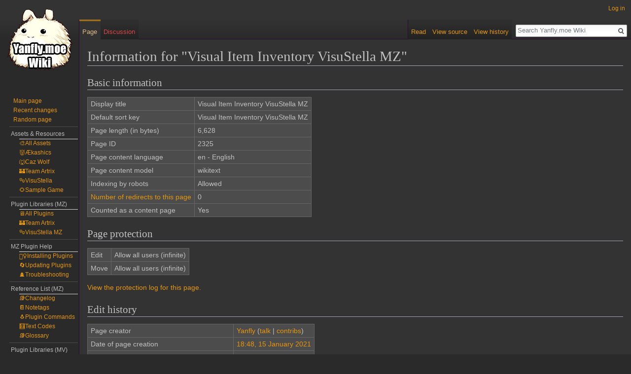

--- FILE ---
content_type: text/html; charset=UTF-8
request_url: http://www.yanfly.moe/wiki/index.php?title=Visual_Item_Inventory_VisuStella_MZ&action=info
body_size: 5834
content:
<!DOCTYPE html>
<html class="client-nojs" lang="en" dir="ltr">
<head>
<meta charset="UTF-8"/>
<title>Information for "Visual Item Inventory VisuStella MZ" - Yanfly.moe Wiki</title>
<script>document.documentElement.className = document.documentElement.className.replace( /(^|\s)client-nojs(\s|$)/, "$1client-js$2" );</script>
<script>(window.RLQ=window.RLQ||[]).push(function(){mw.config.set({"wgCanonicalNamespace":"","wgCanonicalSpecialPageName":false,"wgNamespaceNumber":0,"wgPageName":"Visual_Item_Inventory_VisuStella_MZ","wgTitle":"Visual Item Inventory VisuStella MZ","wgCurRevisionId":17335,"wgRevisionId":0,"wgArticleId":2325,"wgIsArticle":false,"wgIsRedirect":false,"wgAction":"info","wgUserName":null,"wgUserGroups":["*"],"wgCategories":[],"wgBreakFrames":true,"wgPageContentLanguage":"en","wgPageContentModel":"wikitext","wgSeparatorTransformTable":["",""],"wgDigitTransformTable":["",""],"wgDefaultDateFormat":"dmy","wgMonthNames":["","January","February","March","April","May","June","July","August","September","October","November","December"],"wgMonthNamesShort":["","Jan","Feb","Mar","Apr","May","Jun","Jul","Aug","Sep","Oct","Nov","Dec"],"wgRelevantPageName":"Visual_Item_Inventory_VisuStella_MZ","wgRelevantArticleId":2325,"wgRequestId":"aWrqAt1U_gl0e4H6epzdiwAAAMk","wgCSPNonce":false,"wgIsProbablyEditable":false,"wgRelevantPageIsProbablyEditable":false,"wgRestrictionEdit":[],"wgRestrictionMove":[]});mw.loader.state({"site.styles":"ready","noscript":"ready","user.styles":"ready","user":"ready","user.options":"ready","user.tokens":"loading","mediawiki.legacy.shared":"ready","mediawiki.legacy.commonPrint":"ready","mediawiki.skinning.interface":"ready","skins.vector.styles":"ready"});mw.loader.implement("user.tokens@0tffind",function($,jQuery,require,module){/*@nomin*/mw.user.tokens.set({"editToken":"+\\","patrolToken":"+\\","watchToken":"+\\","csrfToken":"+\\"});
});RLPAGEMODULES=["site","mediawiki.page.startup","mediawiki.user","mediawiki.page.ready","mediawiki.searchSuggest","skins.vector.js"];mw.loader.load(RLPAGEMODULES);});</script>
<link rel="stylesheet" href="/wiki/load.php?debug=false&amp;lang=en&amp;modules=mediawiki.legacy.commonPrint%2Cshared%7Cmediawiki.skinning.interface%7Cskins.vector.styles&amp;only=styles&amp;skin=vector"/>
<script async="" src="/wiki/load.php?debug=false&amp;lang=en&amp;modules=startup&amp;only=scripts&amp;skin=vector"></script>
<meta name="ResourceLoaderDynamicStyles" content=""/>
<link rel="stylesheet" href="/wiki/load.php?debug=false&amp;lang=en&amp;modules=site.styles&amp;only=styles&amp;skin=vector"/>
<meta name="generator" content="MediaWiki 1.32.2"/>
<meta name="robots" content="noindex,nofollow"/>
<link rel="shortcut icon" href="/wiki/images/icon.png"/>
<link rel="search" type="application/opensearchdescription+xml" href="/wiki/opensearch_desc.php" title="Yanfly.moe Wiki (en)"/>
<link rel="EditURI" type="application/rsd+xml" href="http://www.yanfly.moe/wiki/api.php?action=rsd"/>
<link rel="alternate" type="application/atom+xml" title="Yanfly.moe Wiki Atom feed" href="/wiki/index.php?title=Special:RecentChanges&amp;feed=atom"/>
<!--[if lt IE 9]><script src="/wiki/load.php?debug=false&amp;lang=en&amp;modules=html5shiv&amp;only=scripts&amp;skin=vector&amp;sync=1"></script><![endif]-->
</head>
<body class="mediawiki ltr sitedir-ltr mw-hide-empty-elt ns-0 ns-subject page-Visual_Item_Inventory_VisuStella_MZ rootpage-Visual_Item_Inventory_VisuStella_MZ skin-vector action-info">		<div id="mw-page-base" class="noprint"></div>
		<div id="mw-head-base" class="noprint"></div>
		<div id="content" class="mw-body" role="main">
			<a id="top"></a>
			<div class="mw-indicators mw-body-content">
</div>
<h1 id="firstHeading" class="firstHeading" lang="en">Information for "Visual Item Inventory VisuStella MZ"</h1>			<div id="bodyContent" class="mw-body-content">
								<div id="contentSub"></div>
				<div id="jump-to-nav"></div>				<a class="mw-jump-link" href="#mw-head">Jump to navigation</a>
				<a class="mw-jump-link" href="#p-search">Jump to search</a>
				<div id="mw-content-text"><style>.mw-hiddenCategoriesExplanation { display: none; }</style>
<style>.mw-templatesUsedExplanation { display: none; }</style>
<h2 id="mw-pageinfo-header-basic"><span class="mw-headline" id="Basic_information">Basic information</span></h2>
<table class="wikitable mw-page-info">
<tr id="mw-pageinfo-display-title"><td style="vertical-align: top;">Display title</td><td>Visual Item Inventory VisuStella MZ</td></tr>
<tr id="mw-pageinfo-default-sort"><td style="vertical-align: top;">Default sort key</td><td>Visual Item Inventory VisuStella MZ</td></tr>
<tr id="mw-pageinfo-length"><td style="vertical-align: top;">Page length (in bytes)</td><td>6,628</td></tr>
<tr id="mw-pageinfo-article-id"><td style="vertical-align: top;">Page ID</td><td>2325</td></tr>
<tr><td style="vertical-align: top;">Page content language</td><td>en - English</td></tr>
<tr id="mw-pageinfo-content-model"><td style="vertical-align: top;">Page content model</td><td>wikitext</td></tr>
<tr id="mw-pageinfo-robot-policy"><td style="vertical-align: top;">Indexing by robots</td><td>Allowed</td></tr>
<tr><td style="vertical-align: top;"><a href="/wiki/index.php?title=Special:WhatLinksHere/Visual_Item_Inventory_VisuStella_MZ&amp;hidelinks=1&amp;hidetrans=1" title="Special:WhatLinksHere/Visual Item Inventory VisuStella MZ">Number of redirects to this page</a></td><td>0</td></tr>
<tr id="mw-pageinfo-contentpage"><td style="vertical-align: top;">Counted as a content page</td><td>Yes</td></tr>
</table>
<h2 id="mw-pageinfo-header-restrictions"><span class="mw-headline" id="Page_protection">Page protection</span></h2>
<table class="wikitable mw-page-info">
<tr id="mw-restriction-edit"><td style="vertical-align: top;">Edit</td><td>Allow all users (infinite)</td></tr>
<tr id="mw-restriction-move"><td style="vertical-align: top;">Move</td><td>Allow all users (infinite)</td></tr>
</table>
<a href="/wiki/index.php?title=Special:Log&amp;type=protect&amp;page=Visual+Item+Inventory+VisuStella+MZ" title="Special:Log">View the protection log for this page.</a>
<h2 id="mw-pageinfo-header-edits"><span class="mw-headline" id="Edit_history">Edit history</span></h2>
<table class="wikitable mw-page-info">
<tr id="mw-pageinfo-firstuser"><td style="vertical-align: top;">Page creator</td><td><a href="/wiki/User:Yanfly" class="mw-redirect mw-userlink" title="User:Yanfly"><bdi>Yanfly</bdi></a> <span class="mw-usertoollinks">(<a href="/wiki/User_talk:Yanfly" class="mw-usertoollinks-talk" title="User talk:Yanfly">talk</a> | <a href="/wiki/Special:Contributions/Yanfly" class="mw-usertoollinks-contribs" title="Special:Contributions/Yanfly">contribs</a>)</span></td></tr>
<tr id="mw-pageinfo-firsttime"><td style="vertical-align: top;">Date of page creation</td><td><a href="/wiki/index.php?title=Visual_Item_Inventory_VisuStella_MZ&amp;oldid=8161" title="Visual Item Inventory VisuStella MZ">18:48, 15 January 2021</a></td></tr>
<tr id="mw-pageinfo-lastuser"><td style="vertical-align: top;">Latest editor</td><td><a href="/wiki/User:Irina" class="mw-redirect mw-userlink" title="User:Irina"><bdi>Irina</bdi></a> <span class="mw-usertoollinks">(<a href="/wiki/User_talk:Irina" class="mw-usertoollinks-talk" title="User talk:Irina">talk</a> | <a href="/wiki/Special:Contributions/Irina" class="mw-usertoollinks-contribs" title="Special:Contributions/Irina">contribs</a>)</span></td></tr>
<tr id="mw-pageinfo-lasttime"><td style="vertical-align: top;">Date of latest edit</td><td><a href="/wiki/index.php?title=Visual_Item_Inventory_VisuStella_MZ&amp;oldid=17335" title="Visual Item Inventory VisuStella MZ">21:12, 13 May 2025</a></td></tr>
<tr id="mw-pageinfo-edits"><td style="vertical-align: top;">Total number of edits</td><td>17</td></tr>
<tr id="mw-pageinfo-authors"><td style="vertical-align: top;">Total number of distinct authors</td><td>2</td></tr>
<tr id="mw-pageinfo-recent-edits"><td style="vertical-align: top;">Recent number of edits (within past 90 days)</td><td>0</td></tr>
<tr id="mw-pageinfo-recent-authors"><td style="vertical-align: top;">Recent number of distinct authors</td><td>0</td></tr>
</table>
<h2 id="mw-pageinfo-header-properties"><span class="mw-headline" id="Page_properties">Page properties</span></h2>
<table class="wikitable mw-page-info">
<tr id="mw-pageinfo-templates"><td style="vertical-align: top;">Transcluded templates (11)</td><td><div class="mw-templatesUsedExplanation"><p>Templates used on this page:
</p></div><ul>
<li><a href="/wiki/Template:Announcements" title="Template:Announcements">Template:Announcements</a> (<a href="/wiki/index.php?title=Template:Announcements&amp;action=edit" title="Template:Announcements">view source</a>) </li><li><a href="/wiki/Template:MZ_Tier_4" title="Template:MZ Tier 4">Template:MZ Tier 4</a> (<a href="/wiki/index.php?title=Template:MZ_Tier_4&amp;action=edit" title="Template:MZ Tier 4">view source</a>) </li><li><a href="/wiki/Template:MzPlugin" title="Template:MzPlugin">Template:MzPlugin</a> (<a href="/wiki/index.php?title=Template:MzPlugin&amp;action=edit" title="Template:MzPlugin">view source</a>) </li><li><a href="/wiki/Template:Notetags_MZ" title="Template:Notetags MZ">Template:Notetags MZ</a> (<a href="/wiki/index.php?title=Template:Notetags_MZ&amp;action=edit" title="Template:Notetags MZ">view source</a>) </li><li><a href="/wiki/Template:TOCright" title="Template:TOCright">Template:TOCright</a> (<a href="/wiki/index.php?title=Template:TOCright&amp;action=edit" title="Template:TOCright">view source</a>) </li><li><a href="/wiki/Template:TopBanner" title="Template:TopBanner">Template:TopBanner</a> (<a href="/wiki/index.php?title=Template:TopBanner&amp;action=edit" title="Template:TopBanner">view source</a>) </li><li><a href="/wiki/Template:VisuMZ_Visual_Item_Inventory_Notetags" title="Template:VisuMZ Visual Item Inventory Notetags">Template:VisuMZ Visual Item Inventory Notetags</a> (<a href="/wiki/index.php?title=Template:VisuMZ_Visual_Item_Inventory_Notetags&amp;action=edit" title="Template:VisuMZ Visual Item Inventory Notetags">view source</a>) </li><li><a href="/wiki/Template:VisuStella_All_Waves_Collection" title="Template:VisuStella All Waves Collection">Template:VisuStella All Waves Collection</a> (<a href="/wiki/index.php?title=Template:VisuStella_All_Waves_Collection&amp;action=edit" title="Template:VisuStella All Waves Collection">view source</a>) </li><li><a href="/wiki/Template:VisuStella_MZ_Terms_of_Use" title="Template:VisuStella MZ Terms of Use">Template:VisuStella MZ Terms of Use</a> (<a href="/wiki/index.php?title=Template:VisuStella_MZ_Terms_of_Use&amp;action=edit" title="Template:VisuStella MZ Terms of Use">view source</a>) </li><li><a href="/wiki/Template:VisuStella_Wave_7" title="Template:VisuStella Wave 7">Template:VisuStella Wave 7</a> (<a href="/wiki/index.php?title=Template:VisuStella_Wave_7&amp;action=edit" title="Template:VisuStella Wave 7">view source</a>) </li><li><a href="/wiki/Template:Visustella_MZ" title="Template:Visustella MZ">Template:Visustella MZ</a> (<a href="/wiki/index.php?title=Template:Visustella_MZ&amp;action=edit" title="Template:Visustella MZ">view source</a>) </li></ul></td></tr>
</table>
</div>					<div class="printfooter">
						Retrieved from "<a dir="ltr" href="http://www.yanfly.moe/wiki/Visual_Item_Inventory_VisuStella_MZ">http://www.yanfly.moe/wiki/Visual_Item_Inventory_VisuStella_MZ</a>"					</div>
				<div id="catlinks" class="catlinks catlinks-allhidden" data-mw="interface"></div>				<div class="visualClear"></div>
							</div>
		</div>
		<div id="mw-navigation">
			<h2>Navigation menu</h2>
			<div id="mw-head">
									<div id="p-personal" role="navigation" class="" aria-labelledby="p-personal-label">
						<h3 id="p-personal-label">Personal tools</h3>
						<ul>
							<li id="pt-login"><a href="/wiki/index.php?title=Special:UserLogin&amp;returnto=Visual+Item+Inventory+VisuStella+MZ&amp;returntoquery=action%3Dinfo" title="You are encouraged to log in; however, it is not mandatory [o]" accesskey="o">Log in</a></li>						</ul>
					</div>
									<div id="left-navigation">
										<div id="p-namespaces" role="navigation" class="vectorTabs" aria-labelledby="p-namespaces-label">
						<h3 id="p-namespaces-label">Namespaces</h3>
						<ul>
							<li id="ca-nstab-main" class="selected"><span><a href="/wiki/Visual_Item_Inventory_VisuStella_MZ" title="View the content page [c]" accesskey="c">Page</a></span></li><li id="ca-talk" class="new"><span><a href="/wiki/index.php?title=Talk:Visual_Item_Inventory_VisuStella_MZ&amp;action=edit&amp;redlink=1" rel="discussion" title="Discussion about the content page (page does not exist) [t]" accesskey="t">Discussion</a></span></li>						</ul>
					</div>
										<div id="p-variants" role="navigation" class="vectorMenu emptyPortlet" aria-labelledby="p-variants-label">
												<input type="checkbox" class="vectorMenuCheckbox" aria-labelledby="p-variants-label" />
						<h3 id="p-variants-label">
							<span>Variants</span>
						</h3>
						<div class="menu">
							<ul>
															</ul>
						</div>
					</div>
									</div>
				<div id="right-navigation">
										<div id="p-views" role="navigation" class="vectorTabs" aria-labelledby="p-views-label">
						<h3 id="p-views-label">Views</h3>
						<ul>
							<li id="ca-view" class="collapsible"><span><a href="/wiki/Visual_Item_Inventory_VisuStella_MZ">Read</a></span></li><li id="ca-viewsource" class="collapsible"><span><a href="/wiki/index.php?title=Visual_Item_Inventory_VisuStella_MZ&amp;action=edit" title="This page is protected.&#10;You can view its source [e]" accesskey="e">View source</a></span></li><li id="ca-history" class="collapsible"><span><a href="/wiki/index.php?title=Visual_Item_Inventory_VisuStella_MZ&amp;action=history" title="Past revisions of this page [h]" accesskey="h">View history</a></span></li>						</ul>
					</div>
										<div id="p-cactions" role="navigation" class="vectorMenu emptyPortlet" aria-labelledby="p-cactions-label">
						<input type="checkbox" class="vectorMenuCheckbox" aria-labelledby="p-cactions-label" />
						<h3 id="p-cactions-label"><span>More</span></h3>
						<div class="menu">
							<ul>
															</ul>
						</div>
					</div>
										<div id="p-search" role="search">
						<h3>
							<label for="searchInput">Search</label>
						</h3>
						<form action="/wiki/index.php" id="searchform">
							<div id="simpleSearch">
								<input type="search" name="search" placeholder="Search Yanfly.moe Wiki" title="Search Yanfly.moe Wiki [f]" accesskey="f" id="searchInput"/><input type="hidden" value="Special:Search" name="title"/><input type="submit" name="fulltext" value="Search" title="Search the pages for this text" id="mw-searchButton" class="searchButton mw-fallbackSearchButton"/><input type="submit" name="go" value="Go" title="Go to a page with this exact name if it exists" id="searchButton" class="searchButton"/>							</div>
						</form>
					</div>
									</div>
			</div>
			<div id="mw-panel">
				<div id="p-logo" role="banner"><a class="mw-wiki-logo" href="/wiki/Main_Page"  title="Visit the main page"></a></div>
						<div class="portal" role="navigation" id="p-navigation" aria-labelledby="p-navigation-label">
			<h3 id="p-navigation-label">Navigation</h3>
			<div class="body">
								<ul>
					<li id="n-mainpage-description"><a href="/wiki/Main_Page" title="Visit the main page [z]" accesskey="z">Main page</a></li><li id="n-recentchanges"><a href="/wiki/Special:RecentChanges" title="A list of recent changes in the wiki [r]" accesskey="r">Recent changes</a></li><li id="n-randompage"><a href="/wiki/Special:Random" title="Load a random page [x]" accesskey="x">Random page</a></li>				</ul>
							</div>
		</div>
			<div class="portal" role="navigation" id="p-Assets_.26_Resources" aria-labelledby="p-Assets_.26_Resources-label">
			<h3 id="p-Assets_.26_Resources-label">Assets &amp; Resources</h3>
			<div class="body">
								<ul>
					<li id="n-.F0.9F.8E.A8All-Assets"><a href="/wiki/Category:RPG_Maker_Graphic_Assets">🎨All Assets</a></li><li id="n-.F0.9F.91.B9.C3.86kashics"><a href="/wiki/%C3%86kashics_Librarium">👹Ækashics</a></li><li id="n-.F0.9F.90.BACaz-Wolf"><a href="/wiki/Caz_Wolf">🐺Caz Wolf</a></li><li id="n-.F0.9F.8F.B0Team-Artrix"><a href="/wiki/Team_Artrix">🏰Team Artrix</a></li><li id="n-.F0.9F.8E.ADVisuStella"><a href="/wiki/Visustella">🎭VisuStella</a></li><li id="n-.F0.9F.8C.BBSample-Game"><a href="/wiki/VisuStella_Sample_Game_Project">🌻Sample Game</a></li>				</ul>
							</div>
		</div>
			<div class="portal" role="navigation" id="p-Plugin_Libraries_.28MZ.29" aria-labelledby="p-Plugin_Libraries_.28MZ.29-label">
			<h3 id="p-Plugin_Libraries_.28MZ.29-label">Plugin Libraries (MZ)</h3>
			<div class="body">
								<ul>
					<li id="n-.F0.9F.96.A5.EF.B8.8FAll-Plugins"><a href="/wiki/Category:RPG_Maker_MZ_Plugins">🖥️All Plugins</a></li><li id="n-.F0.9F.8F.B0Team-Artrix"><a href="/wiki/Team_Artrix">🏰Team Artrix</a></li><li id="n-.F0.9F.8E.ADVisuStella-MZ"><a href="/wiki/VisuStella_MZ">🎭VisuStella MZ</a></li>				</ul>
							</div>
		</div>
			<div class="portal" role="navigation" id="p-MZ_Plugin_Help" aria-labelledby="p-MZ_Plugin_Help-label">
			<h3 id="p-MZ_Plugin_Help-label">MZ Plugin Help</h3>
			<div class="body">
								<ul>
					<li id="n-.F0.9F.A7.99.E2.80.8D.E2.99.80.EF.B8.8FInstalling-Plugins"><a href="/wiki/How_to_Install_Plugins_RPG_Maker_MZ">🧙‍♀️Installing Plugins</a></li><li id="n-.F0.9F.94.84Updating-Plugins"><a href="/wiki/How_to_Update_Plugins_RPG_Maker_MZ">🔄Updating Plugins</a></li><li id="n-.F0.9F.95.B5.EF.B8.8FTroubleshooting"><a href="/wiki/Troubleshooting_Plugins_RPG_Maker_MZ">🕵️Troubleshooting</a></li>				</ul>
							</div>
		</div>
			<div class="portal" role="navigation" id="p-Reference_List_.28MZ.29" aria-labelledby="p-Reference_List_.28MZ.29-label">
			<h3 id="p-Reference_List_.28MZ.29-label">Reference List (MZ)</h3>
			<div class="body">
								<ul>
					<li id="n-.F0.9F.93.9AChangelog"><a href="/wiki/VisuStella_MZ_Changelog">📚Changelog</a></li><li id="n-.F0.9F.93.94Notetags"><a href="/wiki/Category:Notetags_(MZ)">📔Notetags</a></li><li id="n-.F0.9F.90.A7Plugin-Commands"><a href="/wiki/Category:Plugin_Commands_(MZ)">🐧Plugin Commands</a></li><li id="n-.F0.9F.A7.AEText-Codes"><a href="/wiki/Category:Text_Codes_(MZ)">🧮Text Codes</a></li><li id="n-.F0.9F.93.9AGlossary"><a href="/wiki/Glossary">📚Glossary</a></li>				</ul>
							</div>
		</div>
			<div class="portal" role="navigation" id="p-Plugin_Libraries_.28MV.29" aria-labelledby="p-Plugin_Libraries_.28MV.29-label">
			<h3 id="p-Plugin_Libraries_.28MV.29-label">Plugin Libraries (MV)</h3>
			<div class="body">
								<ul>
					<li id="n-.F0.9F.96.A5.EF.B8.8FAll-Plugins"><a href="/wiki/Category:RPG_Maker_MV_Plugins">🖥️All Plugins</a></li><li id="n-.F0.9F.90.8FAries-of-Sheratan"><a href="/wiki/Aries_of_Sheratan">🐏Aries of Sheratan</a></li><li id="n-.F0.9F.8E.8EArisu.27s-Dollhouse"><a href="/wiki/Arisu%27s_Dollhouse">🎎Arisu's Dollhouse</a></li><li id="n-.F0.9F.91.93Atelier-Irina"><a href="/wiki/Atelier_Irina">👓Atelier Irina</a></li><li id="n-.F0.9F.91.BCFallen-Angel-Olivia"><a href="/wiki/Fallen_Angel_Olivia">👼Fallen Angel Olivia</a></li><li id="n-.F0.9F.8E.ADVisuStella"><a href="/wiki/Visustella">🎭VisuStella</a></li><li id="n-.F0.9F.90.87Yanfly-Engine"><a href="/wiki/Yanfly_Engine_Plugins">🐇Yanfly Engine</a></li><li id="n-.F0.9F.90.B0Tips-.26-Tricks"><a href="/wiki/Category:RPG_Maker_MV_Plugin_Tips_%26_Tricks">🐰Tips &amp; Tricks</a></li><li id="n-.F0.9F.93.BASample-Projects"><a href="/wiki/Category:Sample_Projects_(MV)">📺Sample Projects</a></li>				</ul>
							</div>
		</div>
			<div class="portal" role="navigation" id="p-Reference_List_.28MV.29" aria-labelledby="p-Reference_List_.28MV.29-label">
			<h3 id="p-Reference_List_.28MV.29-label">Reference List (MV)</h3>
			<div class="body">
								<ul>
					<li id="n-.F0.9F.8E.ACAction-Sequences"><a href="/wiki/Category:Action_Sequences_(MV)">🎬Action Sequences</a></li><li id="n-.F0.9F.92.ACComment-Tags"><a href="/wiki/Category:Comment_Tags_(MV)">💬Comment Tags</a></li><li id="n-.F0.9F.8D.8EMain-Menu-Intgr."><a href="/wiki/Category:Main_Menu_Manager_Integration_(MV)">🍎Main Menu Intgr.</a></li><li id="n-.F0.9F.8C.99Lunatic-Mode"><a href="/wiki/Category:Lunatic_Mode_(MV)">🌙Lunatic Mode</a></li><li id="n-.F0.9F.93.94Notetags"><a href="/wiki/Category:Notetags_(MV)">📔Notetags</a></li><li id="n-.F0.9F.96.B1.EF.B8.8FOptions-Integration"><a href="/wiki/Category:Options_Core_Integration_(MV)">🖱️Options Integration</a></li><li id="n-.F0.9F.90.A7Plugin-Commands"><a href="/wiki/Category:Plugin_Commands_(MV)">🐧Plugin Commands</a></li><li id="n-.F0.9F.8E.AEScript-Calls"><a href="/wiki/Category:Script_Calls_(MV)">🎮Script Calls</a></li><li id="n-.F0.9F.A7.AEText-Codes"><a href="/wiki/Category:Text_Codes_(MV)">🧮Text Codes</a></li>				</ul>
							</div>
		</div>
			<div class="portal" role="navigation" id="p-Affiliate" aria-labelledby="p-Affiliate-label">
			<h3 id="p-Affiliate-label">Affiliate</h3>
			<div class="body">
								<ul>
					<li id="n-.F0.9F.A7.91.E2.80.8D.F0.9F.A4.9D.E2.80.8D.F0.9F.A7.91Affiliate-Websites"><a href="/wiki/Affiliate_Websites">🧑‍🤝‍🧑Affiliate Websites</a></li><li id="n-.F0.9F.8E.B2Afilliates.27-Games"><a href="/wiki/Afilliates%27_Games">🎲Afilliates' Games</a></li>				</ul>
							</div>
		</div>
			<div class="portal" role="navigation" id="p-tb" aria-labelledby="p-tb-label">
			<h3 id="p-tb-label">Tools</h3>
			<div class="body">
								<ul>
					<li id="t-whatlinkshere"><a href="/wiki/Special:WhatLinksHere/Visual_Item_Inventory_VisuStella_MZ" title="A list of all wiki pages that link here [j]" accesskey="j">What links here</a></li><li id="t-recentchangeslinked"><a href="/wiki/Special:RecentChangesLinked/Visual_Item_Inventory_VisuStella_MZ" rel="nofollow" title="Recent changes in pages linked from this page [k]" accesskey="k">Related changes</a></li><li id="t-specialpages"><a href="/wiki/Special:SpecialPages" title="A list of all special pages [q]" accesskey="q">Special pages</a></li><li id="t-info"><a href="/wiki/index.php?title=Visual_Item_Inventory_VisuStella_MZ&amp;action=info" title="More information about this page">Page information</a></li>				</ul>
							</div>
		</div>
				</div>
		</div>
				<div id="footer" role="contentinfo">
						<ul id="footer-places">
								<li id="footer-places-privacy"><a href="/wiki/My_wiki:Privacy_policy" title="My wiki:Privacy policy">Privacy policy</a></li>
								<li id="footer-places-about"><a href="/wiki/My_wiki:About" title="My wiki:About">About Yanfly.moe Wiki</a></li>
								<li id="footer-places-disclaimer"><a href="/wiki/My_wiki:General_disclaimer" title="My wiki:General disclaimer">Disclaimers</a></li>
							</ul>
										<ul id="footer-icons" class="noprint">
										<li id="footer-poweredbyico">
						<a href="//www.mediawiki.org/"><img src="/wiki/resources/assets/poweredby_mediawiki_88x31.png" alt="Powered by MediaWiki" srcset="/wiki/resources/assets/poweredby_mediawiki_132x47.png 1.5x, /wiki/resources/assets/poweredby_mediawiki_176x62.png 2x" width="88" height="31"/></a>					</li>
									</ul>
						<div style="clear: both;"></div>
		</div>
		
<script>(window.RLQ=window.RLQ||[]).push(function(){mw.config.set({"wgBackendResponseTime":268});});</script>
	</body>
</html>
